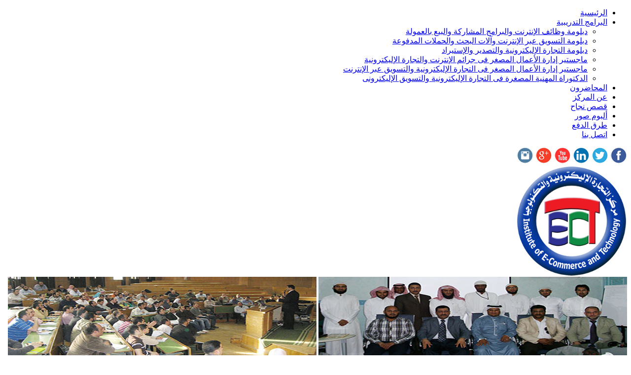

--- FILE ---
content_type: text/html
request_url: https://www.ect.ect2all.com/employment-after-training.html
body_size: 19817
content:
<!DOCTYPE html PUBLIC "-//W3C//DTD XHTML 1.0 Strict//EN" "http://www.w3.org/TR/xhtml1/DTD/xhtml1-strict.dtd">
<html dir="rtl">
<head>
<meta http-equiv="content-type" content="text/html; charset=utf-8" />
<title>نادى التجارة الاليكترونية لدبلومة التسويق الالكترونى ودبلومة التجارة الالكترونية ودبلومة التصدير والاستيراد | كيف تحترف 20 طريقة ربحية بواسطة الإنترنت | يمكنك أن تعمل 3 ساعات يوميا وتربح 300 دولار شهريا</title>
<meta name="description" content="وظائف الانترنت والعمل من المنزل | كيف تربح 300 دولار شهرياً عمل 3 ساعات يوميا | البيع والشراء عبر أسواق شبكة الانترنت المختلفة | بعد الدورة تصبح مؤهلا لتكون عضوا في نادى التجارة الالكترونية" /> 
<meta name="keywords" content="تجارة اليكترونية, مركز التجارة الالكترونية, العمل من المنزل, الربح من الانترنت, البيع والشراء عبر اسواق شبكة الانترنت المختلفة, عضوا في نادى التجارة الالكترونية, وظائف الانترنت, وظائف, وظيفة, جوجل ادسنس, البيع بالعمولة, ربح, عمل, اكسب من الانترنت, عمل من المنزل, اعمل من المنزل, المهندس خالد محمد خالد, المهندس عبدالرازق محمد خالد, ارباح, ادسنس, الربح عن طريق البرامج المشاركة, الربح على الانترنت, e-commerce, e-commerce course, e-marketing, emarketing, ecommerce" />
<meta http-equiv="content-language" content="ar-eg" /> 
<meta name="owner" content="Eng. Khaled Mohamed Khaled" /> 
<meta name="copyright" content="www.ect.ect2all.com" /> 
<meta name="author" content="Eng. AbdelRazek Mohamed Khaled" /> 
<meta name="generator-by" content="www.habibahhost.com" /> 
<meta name="robots" content="index,follow" /> 
<meta name="Creation_Date" content="27/08/2010" /> 
<meta name="revisit-after" content="7 days" /> 
<meta http-equiv="cache-control" content="Public" /> 
<meta name="distribution" content="Global" /> 
<meta name="rating" content="General" />

<link rel="icon" href="images/ECT.png" type="image/png" />

<link href="css/layout.css" rel="stylesheet" type="text/css" />
<link href="css/slider.css" rel="stylesheet" type="text/css" />

<link href="css/jquery.min.css" rel="stylesheet" type="text/css" />
<script type="text/javascript" src="js/jquery.min.js"></script>

<!-- Start Font Style  - www.habibahhost.com --> 
<link href="fonts/css/font-awesome.css" rel="stylesheet" type="text/css">
<link href='fonts/css/font_Droid_Arabic_Kufi.css' rel='stylesheet' type='text/css'>
<!-- End Font Style  - www.habibahhost.com -->

<!--- Start Drop Down menu Style --->
<link rel="stylesheet" id="smthemenewprint-css"  href="css/dropmenu_style.css" type="text/css" />    
<script type="text/javascript" src="js/dropmenu_jquery.js"></script> 
<script type="text/javascript" src="js/dropmenu.js"></script> 
<script>
$(document).ready(function(){
	$("#nav-one").dropmenu();
});
</script>
<!--- End Drop Down menu Style ---> 

<script>
$(function(){
	$('.fadein img:gt(0)').hide();
	setInterval(function(){$('.fadein :first-child').fadeOut().next('img').fadeIn().end().appendTo('.fadein');}, 5000);
});
</script>


<!--- Start Google Analytics code - www.habibahhost.com --->
<script>
  (function(i,s,o,g,r,a,m){i['GoogleAnalyticsObject']=r;i[r]=i[r]||function(){
  (i[r].q=i[r].q||[]).push(arguments)},i[r].l=1*new Date();a=s.createElement(o),
  m=s.getElementsByTagName(o)[0];a.async=1;a.src=g;m.parentNode.insertBefore(a,m)
  })(window,document,'script','//www.google-analytics.com/analytics.js','ga');

  ga('create', 'UA-6779411-1', 'auto');
  ga('send', 'pageview');

</script>
<!--- End Google Analytics code - www.habibahhost.com --->



</head>

<body>
<div id="wrap">

<!--- Start Drop Down menu, Social, Logo, Slider And Marquee --->
<div id="header">

<div id="topnav-all">

<div id="topnav">
<!-- Start Drop Down menu  - www.habibahhost.com -->     
<ul id="nav-one" class="dropmenu"> 
			<li> 
				<a href="index.html"  class="hov" title="الصفحة الرئيسية لمركز التجارة الالكترونية والتسويق الالكترونى">الرئيسية</a> 
			</li> 
			<li> 
				<a href="#"  class="hov" title="البرامج التدريبية لمركز التجارة الالكترونية والتكنولوجيا">البرامج التدريبية</a> 
				<ul> 
					<li><a href="online-jobs-and-affiliate-programs-diploma.html" title="دبلومة وظائف الإنترنت والبرامج المشاركة والبيع بالعمولة">دبلومة وظائف الإنترنت والبرامج المشاركة والبيع بالعمولة</a></li> 
					<li><a href="emarketing-commando.html" title="دبلومة التسويق عبر الإنترنت وآلات البحث والحملات المدفوعة">دبلومة التسويق عبر الإنترنت وآلات البحث والحملات المدفوعة</a></li> 
					<li><a href="ecommerce-commando.html" title="دبلومة التجارة الإليكترونية والتصدير والإستيراد وإحتراف الجمارك والشحن والدفع و زيارة المعارض الدولية">دبلومة التجارة الإليكترونية والتصدير والإستيراد</a></li>
                    <li><a href="Mini-Master-Arbitration.html" title="ماجستير إدارة الأعمال المصغر فى جرائم الإنترنت والتجارة الإليكترونية والتسويق الإليكترونى">ماجستير إدارة الأعمال المصغر فى جرائم الإنترنت والتجارة الإليكترونية</a></li>
					<li><a href="mini-master-ecommerce-and-emarketing.html" title="ماجستير إدارة الأعمال المصغر فى التجارة الإليكترونية والتسويق عبر الإنترنت">ماجستير إدارة الأعمال المصغر فى التجارة الإليكترونية والتسويق عبر الإنترنت</a></li>
                    <li><a href="doctorate-ecommerce-and-emarketing.html" title="الدكتوراة المهنية المصغرة فى التجارة الإليكترونية والتسويق الإليكترونى">الدكتوراة المهنية المصغرة فى التجارة الإليكترونية والتسويق الإليكترونى</a></li>
				</ul> 
			</li> 
			<li> 
				<a href="about-lecturers-in-ecommerce-center.html"  class="hov" title="المحاضرون لدبلومة التجارة الالكترونية والتسويق الالكترونى">المحاضرون</a> 
            </li>  
			<li> 
				<a href="about-ecommerce-center.html"  class="hov" title="عن مركز التجارة الالكترونية والتسويق الالكترونى">عن المركز</a> 
            </li>
			<li> 
				<a href="testimonials-about-ecommerce-center.html"  class="hov" title="قصص نجاح طلاب مركز التجارة الالكترونية والتسويق الالكترونى">قصص نجاح</a> 
            </li>
			<li> 
				<a href="gallery-ecommerce-center.html"  class="hov" title="ألبوم صور لمؤتمرات وملتقيات لدبومات التجارة الالكترونية والتسويق الالكترونى بالوطن العربى">ألبوم صور</a> 
			</li>
			<li> 
				<a href="payment.html"  class="hov" title="طرق الدفع للحجز بدبلومة التجارة الالكترونية والتسويق الالكترونى">طرق الدفع</a> 
			</li> 
            <li> 
				<a href="contact.html"  class="hov" title="أتصل بنا لحجز مقعدك بدبلومة كوماندو التسويق الالكترونى أو دبلومة كوماندو التجارة الالكترونية">اتصل بنا</a> 
			</li> 
</ul> 
<!-- End Drop Down menu  - www.habibahhost.com -->     
 </div>   

<!-- Start Of Social -->
<div id="social-nav">

<div id="social">
<a rel="nofollow" title="Follow Us On FaceBook" href="https://www.facebook.com/YallaYaMasry" target="_blank">
<img border="0" src="images/social/FaceBook_Icon.png" alt="facebook" /></a> 
<a rel="nofollow" title="Follow Us On Twitter" href="https://www.twitter.com/ect2all" target="_blank">
<img border="0" src="images/social/Twitter_Icon.png" alt="twitter" /></a> 
<a rel="nofollow" title="Follow Us On LinkedIn" href="http://www.linkedin.com/in/ect2all" target="_blank">
<img border="0" src="images/social/LinkedIn_Icon.png" alt="LinkedIn" /></a> 
<a title="Follow Us On YouTube" rel="nofollow" href="https://YouTube.com/ect2all" target="_blank">
<img border="0" src="images/social/YouTube_Icon.png" alt="YouTube" /></a> 
<a title="Follow Us On Google Plus" rel="nofollow" href="https://google.com/+ect2all" target="_blank">
<img border="0" src="images/social/Google_Plus_Icon.png" alt="Google Plus" /></a> 
<a title="Follow Us On Instagram" rel="nofollow" href="https://Instagram.com/ect2all" target="_blank">
<img border="0" src="images/social/Instagram_Icon.png" alt="Instagram" /></a> 
</div>

</div>            
<!-- End Of Social --> 
</div>

<div class="clear"></div>
<div id="headercolumn1">

<a href="/" title="مركز التجارة الالكترونية والتسويق الالكترونى">
<img src="images/eCommerce-Center-Ar-En.png" alt="مركز التجارة الالكترونية والتسويق الالكترونى" height="225" width="225" align="center" /></a>

</div>

<div id="headercolumn2">
  
  
<div id="from_portfolio">

		
<div class="fadein">
 <img src="images/banner/ecommerce-and-emarketing-1.jpg" alt="مركز التجارة الالكترونية والتكنولوجيا | دورات التجارة الالكترونية والتسويق الالكترونى والتصدير والاستيراد" />
 <img src="images/banner/ecommerce-and-emarketing-2.jpg" alt="مركز التجارة الالكترونية والتكنولوجيا | دورات التجارة الالكترونية والتسويق الالكترونى والتصدير والاستيراد" />
 <img src="images/banner/ecommerce-and-emarketing-3.jpg" alt="مركز التجارة الالكترونية والتكنولوجيا | دورات التجارة الالكترونية والتسويق الالكترونى والتصدير والاستيراد" />
 <img src="images/banner/ecommerce-and-emarketing-4.jpg" alt="مركز التجارة الالكترونية والتكنولوجيا | دورات التجارة الالكترونية والتسويق الالكترونى والتصدير والاستيراد" />
 <img src="images/banner/ecommerce-and-emarketing-5.jpg" alt="مركز التجارة الالكترونية والتكنولوجيا | دورات التجارة الالكترونية والتسويق الالكترونى والتصدير والاستيراد" />
 <img src="images/banner/ecommerce-and-emarketing-6.jpg" alt="مركز التجارة الالكترونية والتكنولوجيا | دورات التجارة الالكترونية والتسويق الالكترونى والتصدير والاستيراد" />
</div>
        
        
</div>
  
</div>

<div class="clear"></div>

</div>
<div id="contents">


<div id="topbarin">
<div id="topnav-in">

<div id="topnav-in-r">
<!---
<a href="diplomas-ecommerce-and-emarketing.html" title="البرامج التدريبية لمركز التجارة الالكترونية والتكنولوجيا">البرامج التدريبية :</a>
--->
</div>

<div id="topnav-in-l">
<!---
<marquee onmouseover="java script:this.stop()" onmouseout="java script:this.start()" scrollAmount="3" scrollDelay="60" direction="right" loop="INFINITE" align="center" valign="middle">

<a href="online-jobs-and-affiliate-programs-diploma.html" title="دبلومة وظائف الإنترنت والبرامج المشاركة والبيع بالعمولة"><img src="images/ect_icon.png" border="0" alt="" align="right" />&nbsp;&nbsp; دبلومة وظائف الإنترنت والبرامج المشاركة والبيع بالعمولة</a>

<a href="emarketing-commando.html" title="دبلومة التسويق عبر الإنترنت وآلات البحث والحملات المدفوعة"><img src="images/ect_icon.png" border="0" alt="" align="right" />&nbsp;&nbsp; دبلومة التسويق عبر الإنترنت وآلات البحث والحملات المدفوعة</a>

<a href="ecommerce-commando.html" title="دبلومة التجارة الإليكترونية والتصدير والإستيراد وإحتراف الجمارك والشحن والدفع و زيارة المعارض الدولية"><img src="images/ect_icon.png" border="0" alt="" align="right" />&nbsp;&nbsp; دبلومة التجارة الإليكترونية والتصدير والإستيراد</a>

<a href="mini-master-ecommerce-and-emarketing.html" title="ماجستير إدارة الأعمال المصغر فى التجارة الإليكترونية والتسويق عبر الإنترنت"><img src="images/ect_icon.png" border="0" alt="" align="right" />&nbsp;&nbsp; ماجستير إدارة الأعمال المصغر فى التجارة الإليكترونية والتسويق عبر الإنترنت</a>

<a href="doctorate-ecommerce-and-emarketing.html" title="الدكتوراة المهنية المصغرة فى التجارة الإليكترونية والتسويق الإليكترونى"><img src="images/ect_icon.png" border="0" alt="" align="right" />&nbsp;&nbsp; الدكتوراة المهنية المصغرة فى التجارة الإليكترونية والتسويق الإليكترونى</a>

</marquee>
--->
</div>

</div>
<div class="clear"></div>
</div>
<!--- End Drop Down menu, Social, Logo, Slider And Marquee --->

<div id="homepage">
<div class="services-right">

<p class="font_style">


<span class="red">بحمد الله أنشأنا بالنادى قسم خاص بالتوظيف </span>
<br />
فبعد إنتهاءك من الدبلومة وتقديم الواجبات المطلوبة تقوم لجنة التوظيف بالبحث لك عن وظيفة بأمر الله وهذا طبعا خلاف الوظائف التى تقوم بها من بيتك ، فى حالة عدم تقديم الواجبات المطلوبة لا يمكن توظيف المتدرب.
<br /><br />
الواجبات المطلوبة بعد انتهاء دبلومة التجارة الإليكترونية والتسويق الإليكتروني والتصدير والاستيراد<br /><br />
يجب تسليم عدد 10 مشروعات بعد أو أثناء الدورة
<br /><br />
1.   عمل مدونة باللغة العربية ووضع منتج أو خدمة بها وتسويقها فى 50 منتدى عربى
<br />
2.   عمل مدونة باللغة الإنجليزية ووضع كود جوجل أدسنس بها ثم تسويق المدونة فى الفيس بوك وتويتر
<br />
3.   عمل حساب على اليوتيوب ورفع خمس فيديوهات عن محتوى المدونة العربية ووضع 5 فيديوهات عن محتوى المدونة الإنجليزية
<br />
4.   عمل حساب على الفيس بوك وعمل 300 عضو
<br />
5.   عمل حساب على تويتر وعمل 200 تابع ووضع 30 تويت 
<br />
6.   عمل حساب على أهم 6 بنوك أون لاين سوف يتم شرحهم فى الدورة
<br />
7.   عمل موقع بواسطة الفرونت بيدج موضحا به جميع عناصر الـ On page SEO
<br />
8.   عمل حساب على جوجل آدورد وإعلانات فيس بوك ولينكد إن
<br />
9.   عمل حملة تسويقية لمنتج أو خدمة بواسطة البريد الإليكترونى وإستقبال إستفسارات
<br />
10. عمل حساب على إحدى مواقع البى تو بى وكيفية المراسلة التجارية وإتمام صفقة
<br /><br />
<span class="red"> ملحوظة : </span><br /><br />
التدريب والتوظيف بالشركات المصرية والعربية والأجنبية بأسبقية تقديم الواجبات المطلوبة .



<br /><br /><br /><br /><br /><br /><br /><br /><br /><br /><br /><br /><br /><br />

</p>

</div>


</div>
<div class="clear">
</div>
<br />
<div class="clear"></div>
</div>


<div class="clear"></div>

<div id="footer">
<div class="footercontent">

<a href="index.html" title="الصفحة الرئيسية لمركز التجارة الالكترونية والتسويق الالكترونى">الصفحة الرئيسية</a> | 
<a href="diplomas-ecommerce-and-emarketing.html" title="الماجستير والدبلومات الخاصة بالتجارة الالكترونية والتسويق الالكترونى">الماجستير والدبلومات</a> | 
<a href="about-lecturers-in-ecommerce-center.html" title="المحاضرون لدبلومة التجارة الالكترونية والتسويق الالكترونى">السيرة الذاتية للمحاضرون</a> | 
<a href="about-ecommerce-center.html" title="عن مركز التجارة الالكترونية والتسويق الالكترونى">عن المركز</a> | 
<a href="testimonials-about-ecommerce-center.html" title="قصص نجاح طلاب مركز التجارة الالكترونية والتسويق الالكترونى">قصص نجاح</a> | 
<a href="gallery-ecommerce-center.html" title="ألبوم صور لمؤتمرات وملتقيات لدبومات التجارة الالكترونية والتسويق الالكترونى بالوطن العربى">ألبوم صور</a> | 
<a href="payment.html" title="طرق الدفع للحجز بدبلومة التجارة الالكترونية والتسويق الالكترونى">طرق الدفع</a> | 
<a href="sitemap.html" title="خريطة الموقع لمركز التجارة الالكترونية والتكنولوجيا">خريطة الموقع</a> | 
<a href="contact.html" title="أتصل بنا لحجز مقعدك بدبلومة كوماندو التسويق الالكترونى أو دبلومة كوماندو التجارة الالكترونية">اتصل بنا</a>

<br />

<a href="emarketing-commando.html" title="دبلومة كوماندو التسويق الالكترونى">دبلومة كوماندو التسويق الالكترونى</a> | 
<a href="ecommerce-commando.html" title="دبلومة كوماندو التجارة الالكترونية">دبلومة كوماندو التجارة الالكترونية</a> | 
<a href="mini-master-ecommerce-and-emarketing.html" title="الماجستير المهنى المصغر فى التجارة الالكترونية والتسويق الالكترونى">الماجستير المهنى المصغر فى التجارة الالكترونية والتسويق الالكترونى</a>

<br />

<a href="http://ect.ect2all.com" title="جميع الحقوق محفوظة لمركز التجارة الالكترونية والتكنولوجيا">جميع الحقوق محفوظة لمركز التجارة الالكترونية والتكنولوجيا</a> | 
<a href="http://www.habibahhost.com" title="تصميم حبيبه هوست لخدمات الاستضافة والتصميم والتسويق الالكترونى">تصميم حبيبه هوست</a>

</div>
</div>


</div>


</div>
</body>
</html>


--- FILE ---
content_type: text/css
request_url: https://www.ect.ect2all.com/fonts/css/font_Droid_Arabic_Kufi.css
body_size: 827
content:
@charset "utf-8";
/* CSS Document */


@font-face {
  font-family: 'Droid Arabic Kufi';
  font-style: normal;
  font-weight: 400;
  src: url(../fonts/DroidKufi-Regular.eot);
  src: url(../fonts/DroidKufi-Regular.eot?#iefix) format('embedded-opentype'),
       url(../fonts/DroidKufi-Regular.woff2) format('woff2'),
       url(../fonts/DroidKufi-Regular.woff) format('woff'),
       url(../fonts/DroidKufi-Regular.ttf) format('truetype');
}
@font-face {
  font-family: 'Droid Arabic Kufi';
  font-style: normal;
  font-weight: 700;
  src: url(../fonts/DroidKufi-Bold.eot);
  src: url(../fonts/DroidKufi-Bold.eot?#iefix) format('embedded-opentype'),
       url(../fonts/DroidKufi-Bold.woff2) format('woff2'),
       url(../fonts/DroidKufi-Bold.woff) format('woff'),
       url(../fonts/DroidKufi-Bold.ttf) format('truetype');
}



--- FILE ---
content_type: text/plain
request_url: https://www.google-analytics.com/j/collect?v=1&_v=j102&a=733235945&t=pageview&_s=1&dl=https%3A%2F%2Fwww.ect.ect2all.com%2Femployment-after-training.html&ul=en-us%40posix&dt=%D9%86%D8%A7%D8%AF%D9%89%20%D8%A7%D9%84%D8%AA%D8%AC%D8%A7%D8%B1%D8%A9%20%D8%A7%D9%84%D8%A7%D9%84%D9%8A%D9%83%D8%AA%D8%B1%D9%88%D9%86%D9%8A%D8%A9%20%D9%84%D8%AF%D8%A8%D9%84%D9%88%D9%85%D8%A9%20%D8%A7%D9%84%D8%AA%D8%B3%D9%88%D9%8A%D9%82%20%D8%A7%D9%84%D8%A7%D9%84%D9%83%D8%AA%D8%B1%D9%88%D9%86%D9%89%20%D9%88%D8%AF%D8%A8%D9%84%D9%88%D9%85%D8%A9%20%D8%A7%D9%84%D8%AA%D8%AC%D8%A7%D8%B1%D8%A9%20%D8%A7%D9%84%D8%A7%D9%84%D9%83%D8%AA%D8%B1%D9%88%D9%86%D9%8A%D8%A9%20%D9%88%D8%AF%D8%A8%D9%84%D9%88%D9%85%D8%A9%20%D8%A7%D9%84%D8%AA%D8%B5%D8%AF%D9%8A%D8%B1%20%D9%88%D8%A7%D9%84%D8%A7%D8%B3%D8%AA%D9%8A%D8%B1%D8%A7%D8%AF%20%7C%20%D9%83%D9%8A%D9%81%20%D8%AA%D8%AD%D8%AA%D8%B1%D9%81%2020%20%D8%B7%D8%B1%D9%8A%D9%82%D8%A9%20%D8%B1%D8%A8%D8%AD%D9%8A%D8%A9%20%D8%A8%D9%88%D8%A7%D8%B3%D8%B7%D8%A9%20%D8%A7%D9%84%D8%A5%D9%86%D8%AA%D8%B1%D9%86%D8%AA%20%7C%20%D9%8A%D9%85%D9%83%D9%86%D9%83%20%D8%A3%D9%86%20%D8%AA%D8%B9%D9%85%D9%84%203%20%D8%B3%D8%A7%D8%B9%D8%A7%D8%AA%20%D9%8A%D9%88%D9%85%D9%8A%D8%A7%20%D9%88%D8%AA%D8%B1%D8%A8%D8%AD%20300%20%D8%AF%D9%88%D9%84%D8%A7%D8%B1%20%D8%B4%D9%87%D8%B1%D9%8A%D8%A7&sr=1280x720&vp=1280x720&_u=IEBAAEABAAAAACAAI~&jid=1243514305&gjid=1847387167&cid=1450425701.1765214728&tid=UA-6779411-1&_gid=157927708.1765214728&_r=1&_slc=1&z=1472571864
body_size: -451
content:
2,cG-KR6Y4PME6G